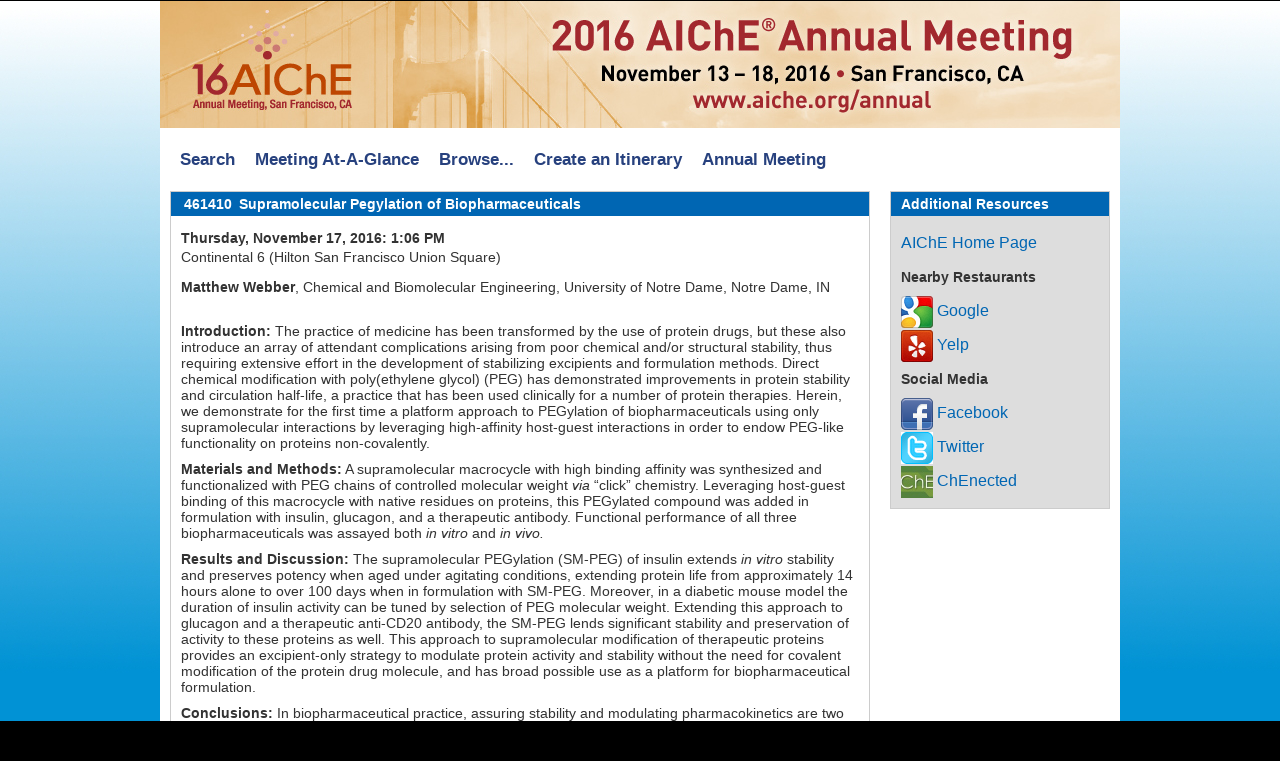

--- FILE ---
content_type: text/html; charset=utf-8
request_url: https://aiche.confex.com/aiche/2016/webprogram/Paper461410.html
body_size: 4022
content:
<!DOCTYPE html>
<html class="adapt">

	<head>
		<META http-equiv="X-UA-Compatible" content="IE=edge">
<meta name="viewport" content="width=device-width, initial-scale=1, minimum-scale=1, maximum-scale=1" />
<link href="stylesheets/reset.css" rel="stylesheet" type="text/css" />
<link href="stylesheets/adapt.css" rel="stylesheet" type="text/css" />


<link href="stylesheets/style.css" rel="stylesheet"  type="text/css" />

<script type="text/javascript">

	function hideAddressBar()
	{
	  if(!window.location.hash)
	  {
		  if(document.height < window.outerHeight)
		  {
			  document.body.style.height = (window.outerHeight + 50) + 'px';
		  }

		  setTimeout( function(){ window.scrollTo(0, 1); }, 50 );
	  }
	}

	window.addEventListener("load", function(){ if(!window.pageYOffset){ hideAddressBar(); } } );
	window.addEventListener("orientationchange", hideAddressBar );

</script>

 <link  href="/style/shared/960reset.css" rel="stylesheet" type="text/css" /> 
<script type="text/javascript">
// Edit to suit your needs.
var ADAPT_CONFIG = {
	// Where is your CSS?
	path: '/static/js/adapt/css/',

	// false = Only run once, when page first loads.
	// true = Change on window resize and page tilt.
	dynamic: true,

// Optional callback... myCallback(i, width)
	callback: function (i, width) {
		document.documentElement.id = 'range_' + i;
	},

	// First range entry is the minimum.
	// Last range entry is the maximum.
	// Separate ranges by "to" keyword.
	range: [
		'0px    to 760px  = mobile.css',
		'760px  to 980px  = 720.css',
		'980px            = 960.css'

	]
};
</script>

<script src="/static/js/adapt/js/adapt.js"></script>

<script type="text/javascript">

	function hideAddressBar() {
	  if(!window.location.hash) {

		  if(document.height < 600) {

			  document.body.style.height = (window.outerHeight + 50) + 'px';
		  }

		  setTimeout( function(){ window.scrollTo(0, 1); }, 50 );
	  }
	}

	window.addEventListener("load", function(){ if(!window.pageYOffset){ hideAddressBar(); } } );
	window.addEventListener("orientationchange", hideAddressBar );

</script>

<script type="text/javascript" src="/static/js/jquery/1/jquery.min.js"></script>

<script type="text/javascript">
	$(document).ready(function(){
		  $("button").click(function(){
			$("div.mobilenav").toggle(300);
		  });
		});
</script>

<!--[if lte IE 7]>
<style type="text/css">
h4 a {position:relative; height:1%}
</style>
<![endif]-->

<!--[if lte IE 6]>
<script type="text/javascript">
   try { document.execCommand( "BackgroundImageCache", false, true); } catch(e) {};
</script>
<![endif]-->
<!--[if !lt IE 6]><!-->

<script type="text/javascript" src="/static/js/jquery/1/jquery.min.js"></script>


<script type="text/javascript" src="/static/jslib/expand_noall.js"></script>

<script type="text/javascript">
<!--//--><![CDATA[//><!--
$(function() {
	$("#steps h1.dateexpand").toggler();
	$("#steps").expandAll({
	  trigger: "h1.dateexpand",
	  ref: "h1.dateexpand",
	  showMethod: "slideDown",
	  hideMethod: "slideUp"
	});
});
$(function() {
	$("#steps h2.programexpand").toggler();
	$("#steps").expandAll({
	  trigger: "h2.programexpand",
	  ref: "h2.programexpand",
	  showMethod: "slideDown",
	  hideMethod: "slideUp"
	});
});
//--><!]]>
</script>
<!--<![endif]-->
		<title>Abstract: Supramolecular Pegylation of Biopharmaceuticals (2016 Annual Meeting)</title>
		
		
	</head>
	
<body class="webprogram paper">	
<div class="container_12 wrap">
	<div class="grid_12">
		<div class="banner clearfix">
	<div class="bannerimage">
		
		<a href="" target="_blank"><img src="images/banner.jpg" alt="2016 Annual Meeting: "></a>
	</div>
	
	

	<h1>
		<div class="bannertitle">
			<div>2016 Annual Meeting</div>
			<div>November 8 - 13, 2015</div>
		</div>
	</h1>
	<div class="menu">
		<button>Menu</button>
		<div class="mobilenav"><ul class="nav">
		<li><a href="start.html" >Search</a></li>

		<li><a href="ataglance.html" class="menuataglance"><div class="box"></div><div class="text">At-A-Glance</div></a></li>
		
		
			<li><a href="days.html" class=" menubrowse"><div class="box"></div><div class="text">Browse</div></a></li>
		
		<li>
			<ul>
				
							<li><a href="days.html" class=""><div class="box"></div><div class="text">By Day</div></a></li>
				
				
						<li><a href="programs.html" class=""><div class="box"></div><div class="text">By Topic</div></a></li>

				
						<li><a href="keywordindexa.html"
						
						><div class="box"></div><div class="text">By Keyword</div></a></li>
					
					
						<li><a href="authora.html" class=""><div class="box"></div><div class="text">By Author</div></a></li>

					

					

					

					
					

				
			</ul>
		</li>


	</ul></div>
	</div>
</div>

<div class="horizontalnav">
	<div class="navigation" id="navigation">
	<ul class="topmenu">
		<li><a href="start.html" >Search</a></li> 
		
			<li><a href="ataglance.html" >Meeting At-A-Glance</a></li>
		
		<li class="submenu"><a href="days.html">Browse...</a>
			<ul>
				<li><a href="days.html">By Day</a></li>
				<li><a href="programs.html">By Topic</a></li>
				<li><a href="keywordindexa.html">By Keyword</a></li>
				<li><a href="authora.html">By Author</a></li>
			</ul>
		</li>
		<li><a href="../schedule/index.cgi">Create an Itinerary</a></li>
		<li><a href="http://www.aiche.org/annual">Annual Meeting</a></li>
	</ul>
</div>
</div>
	</div>
	<div class="grid_3 push_9">

		
		

<div id="sidebar">
	<a name="mtginfo" id="mtginfo"></a>
	<div class="sidebar_priority">
		<h5>Additional Resources</h5>
		<div class="meetinginfobar">
			<a href="http://www.aiche.org">AIChE Home Page</a><br>
		
			<div class="meetinginfoheader">Nearby Restaurants</div>
			
			<a href="http://google.com/maps?q=restaurants near 333 O'Farrell Street, San Francisco																	 CA" class="nav" target="google"><img src="images/google32.png"> Google</a><br>
			
			
				<a href="http://yelp.com/search?find_desc=restaurants&ns=1&find_loc=333 O'Farrell Street, San Francisco																	 CA" class="nav" target="yelp"><img src="images/yelp32.png"> Yelp</a>
			<br>
			
			<div class="meetinginfoheader">Social Media</div>
			
			<a href="https://www.facebook.com/AIChE"><img src="images/facebook32.png"> Facebook</a><br>
			
			<a href="https://twitter.com/ChEnected"><img src="images/twitter32.png"> Twitter</a><br>
			
			<a href="http://chenected.aiche.org"><img src="images/chenected32.png"> ChEnected</a><br>
		</div>
	</div>

	<!-- BEGIN ADDITIONAL OPTIONAL SIDEBAR CONTENT ...
	<div class="sidebar">
		<h5>Additional Information</h5>
		<p>

		</p>
	</div>

	<div class="sidebar">
		<h5>Additional Information</h5>
		<ul class="location_info">
			<li></li>
			<li></li>
			<li></li>
		</ul>
	</div>
	... END ADDITIONAL OPTIONAL SIDEBAR CONTENT -->

</div>
	</div>
	<div class="grid_9 pull_3">
		<div class="content">
			<h2>
	<div class="subtitle">
		
		<div class="subtext"><span class="number">461410</span> Supramolecular Pegylation of Biopharmaceuticals</div>
	</div>
</h2>

			

	<div class="datetime">Thursday, November 17, 2016: 1:06 PM</div>
<div class="location">Continental 6 (Hilton San Francisco Union Square)</div>

	
	<div class="paperauthors">
	
		<b>Matthew Webber</b>, Chemical and Biomolecular Engineering, University of Notre Dame, Notre Dame, IN
	
</div>

	
	<div class="media">
	
</div>

	
	



	<div class="abstract">
	<br />
	
	<div><b>Introduction:</b> The practice of medicine has been transformed by the use of protein drugs, but these also introduce an array of attendant complications arising from poor chemical and/or structural stability, thus requiring extensive effort in the development of stabilizing excipients and formulation methods. Direct chemical modification with poly(ethylene glycol) (PEG) has demonstrated improvements in protein stability and circulation half-life, a practice that has been used clinically for a number of protein therapies. Herein, we demonstrate for the first time a platform approach to PEGylation of biopharmaceuticals using only supramolecular interactions by leveraging high-affinity host-guest interactions in order to endow PEG-like functionality on proteins non-covalently.
<p><b>Materials and Methods:</b> A supramolecular macrocycle with high binding affinity was synthesized and functionalized with PEG chains of controlled molecular weight <i>via</i> “click” chemistry. Leveraging host-guest binding of this macrocycle with native residues on proteins, this PEGylated compound was added in formulation with insulin, glucagon, and a therapeutic antibody. Functional performance of all three biopharmaceuticals was assayed both <i>in vitro</i> and <i>in vivo.</i><p><b>Results and Discussion:</b> The supramolecular PEGylation (SM-PEG) of insulin extends <i>in vitro</i> stability and preserves potency when aged under agitating conditions, extending protein life from approximately 14 hours alone to over 100 days when in formulation with SM-PEG. Moreover, in a diabetic mouse model the duration of insulin activity can be tuned by selection of PEG molecular weight. Extending this approach to glucagon and a therapeutic anti-CD20 antibody, the SM-PEG lends significant stability and preservation of activity to these proteins as well. This approach to supramolecular modification of therapeutic proteins provides an excipient-only strategy to modulate protein activity and stability without the need for covalent modification of the protein drug molecule, and has broad possible use as a platform for biopharmaceutical formulation.
<p><b>Conclusions:</b> In biopharmaceutical practice, assuring stability and modulating pharmacokinetics are two primary areas of interest, and covalent PEGylation has been among the more successful strategies evaluated in this regard. Using high binding affinities afforded by specific supramolecular host-guest interactions, proteins can be modified non-covalently with PEG chains of various molecular weights. This supramolecular PEGylation strategy dramatically extended the stability of three therapeutic proteins, and also prolonged the activity of insulin in a modular fashion dependent on molecular weight. This approach may be broadly applicable as a platform of “smart” excipients for formulation and shelf-life extension of biopharmaceuticals.</div>

	</div>

<br />
<center><b>Extended Abstract:</b> File Not Uploaded</center>
	
	<div class="parents">
	See more of this Session: <a href="Session32934.html">Drug Delivery I</a><br>
	See more of this Group/Topical: <a href="15.html">Food, Pharmaceutical & Bioengineering Division</a>
</div>



		</div>
	</div>	
</div>
</body>
</html>	
